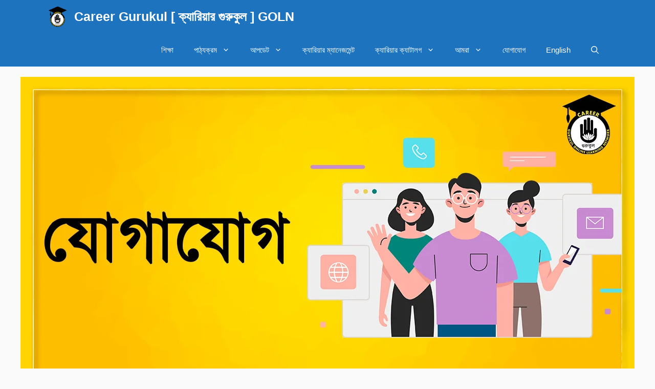

--- FILE ---
content_type: text/html; charset=UTF-8
request_url: https://careergoln.com/%E0%A6%AF%E0%A7%8B%E0%A6%97%E0%A6%BE%E0%A6%AF%E0%A7%8B%E0%A6%97-2/
body_size: 21202
content:
<!DOCTYPE html><html lang="en-US" prefix="og: https://ogp.me/ns#"><head><script data-no-optimize="1">var litespeed_docref=sessionStorage.getItem("litespeed_docref");litespeed_docref&&(Object.defineProperty(document,"referrer",{get:function(){return litespeed_docref}}),sessionStorage.removeItem("litespeed_docref"));</script> <meta charset="UTF-8"><meta name="viewport" content="width=device-width, initial-scale=1"><title>যোগাযোগ - Career Gurukul [ ক্যারিয়ার গুরুকুল ] GOLN</title><meta name="description" content="নিজে উল্লেখিত যেকোন মাধ্যমে আমাদের সাথে যোগাযোগ করতে পারেন। আমরা যারা গুরুকুলের এই মিশনে কাজ করি, তারা সবাই রক্ত মাংসের জীবন্ত মানুষ। তাই আমাদের ভুল ভ্রান্তি"/><meta name="robots" content="follow, index, max-snippet:-1, max-video-preview:-1, max-image-preview:large"/><link rel="canonical" href="https://careergoln.com/%e0%a6%af%e0%a7%8b%e0%a6%97%e0%a6%be%e0%a6%af%e0%a7%8b%e0%a6%97-2/" /><meta property="og:locale" content="en_US" /><meta property="og:type" content="article" /><meta property="og:title" content="যোগাযোগ - Career Gurukul [ ক্যারিয়ার গুরুকুল ] GOLN" /><meta property="og:description" content="নিজে উল্লেখিত যেকোন মাধ্যমে আমাদের সাথে যোগাযোগ করতে পারেন। আমরা যারা গুরুকুলের এই মিশনে কাজ করি, তারা সবাই রক্ত মাংসের জীবন্ত মানুষ। তাই আমাদের ভুল ভ্রান্তি" /><meta property="og:url" content="https://careergoln.com/%e0%a6%af%e0%a7%8b%e0%a6%97%e0%a6%be%e0%a6%af%e0%a7%8b%e0%a6%97-2/" /><meta property="og:site_name" content="ক্যারিয়ার গুরুকুল । Career Gurukul, GOLN" /><meta property="article:publisher" content="https://www.facebook.com/GOLNCareer/" /><meta property="og:updated_time" content="2023-09-27T21:42:51+06:00" /><meta property="og:image" content="https://careergoln.com/wp-content/uploads/2022/07/যোগাযোগ.png" /><meta property="og:image:secure_url" content="https://careergoln.com/wp-content/uploads/2022/07/যোগাযোগ.png" /><meta property="og:image:width" content="1200" /><meta property="og:image:height" content="628" /><meta property="og:image:alt" content="যোগাযোগ" /><meta property="og:image:type" content="image/png" /><meta name="twitter:card" content="summary_large_image" /><meta name="twitter:title" content="যোগাযোগ - Career Gurukul [ ক্যারিয়ার গুরুকুল ] GOLN" /><meta name="twitter:description" content="নিজে উল্লেখিত যেকোন মাধ্যমে আমাদের সাথে যোগাযোগ করতে পারেন। আমরা যারা গুরুকুলের এই মিশনে কাজ করি, তারা সবাই রক্ত মাংসের জীবন্ত মানুষ। তাই আমাদের ভুল ভ্রান্তি" /><meta name="twitter:image" content="https://careergoln.com/wp-content/uploads/2022/07/যোগাযোগ.png" /><meta name="twitter:label1" content="Time to read" /><meta name="twitter:data1" content="1 minute" /> <script type="application/ld+json" class="rank-math-schema">{"@context":"https://schema.org","@graph":[{"@type":"Place","@id":"https://careergoln.com/#place","address":{"@type":"PostalAddress","streetAddress":"A3, Navana Sattar Garden, 86/1 New Eskaton Road","addressLocality":"Bangla Motor","addressRegion":"Dhaka","postalCode":"1000","addressCountry":"Bangladesh"}},{"@type":"Organization","@id":"https://careergoln.com/#organization","name":"\u0995\u09cd\u09af\u09be\u09b0\u09bf\u09df\u09be\u09b0 \u0997\u09c1\u09b0\u09c1\u0995\u09c1\u09b2 \u0964 Career Gurukul, GOLN","url":"https://careergoln.com","sameAs":["https://www.facebook.com/GOLNCareer/"],"email":"admin@careergoln.com","address":{"@type":"PostalAddress","streetAddress":"A3, Navana Sattar Garden, 86/1 New Eskaton Road","addressLocality":"Bangla Motor","addressRegion":"Dhaka","postalCode":"1000","addressCountry":"Bangladesh"},"logo":{"@type":"ImageObject","@id":"https://careergoln.com/#logo","url":"http://careergoln.com/wp-content/uploads/2022/04/512x512.png","contentUrl":"http://careergoln.com/wp-content/uploads/2022/04/512x512.png","caption":"\u0995\u09cd\u09af\u09be\u09b0\u09bf\u09df\u09be\u09b0 \u0997\u09c1\u09b0\u09c1\u0995\u09c1\u09b2 \u0964 Career Gurukul, GOLN","inLanguage":"en-US","width":"512","height":"512"},"location":{"@id":"https://careergoln.com/#place"}},{"@type":"WebSite","@id":"https://careergoln.com/#website","url":"https://careergoln.com","name":"\u0995\u09cd\u09af\u09be\u09b0\u09bf\u09df\u09be\u09b0 \u0997\u09c1\u09b0\u09c1\u0995\u09c1\u09b2 \u0964 Career Gurukul, GOLN","alternateName":"Career Gurukul, GOLN","publisher":{"@id":"https://careergoln.com/#organization"},"inLanguage":"en-US"},{"@type":"ImageObject","@id":"https://careergoln.com/wp-content/uploads/2022/07/\u09af\u09cb\u0997\u09be\u09af\u09cb\u0997.png","url":"https://careergoln.com/wp-content/uploads/2022/07/\u09af\u09cb\u0997\u09be\u09af\u09cb\u0997.png","width":"1200","height":"628","inLanguage":"en-US"},{"@type":"BreadcrumbList","@id":"https://careergoln.com/%e0%a6%af%e0%a7%8b%e0%a6%97%e0%a6%be%e0%a6%af%e0%a7%8b%e0%a6%97-2/#breadcrumb","itemListElement":[{"@type":"ListItem","position":"1","item":{"@id":"https://careergoln.com","name":"Home"}},{"@type":"ListItem","position":"2","item":{"@id":"https://careergoln.com/%e0%a6%af%e0%a7%8b%e0%a6%97%e0%a6%be%e0%a6%af%e0%a7%8b%e0%a6%97-2/","name":"\u09af\u09cb\u0997\u09be\u09af\u09cb\u0997"}}]},{"@type":"ContactPage","@id":"https://careergoln.com/%e0%a6%af%e0%a7%8b%e0%a6%97%e0%a6%be%e0%a6%af%e0%a7%8b%e0%a6%97-2/#webpage","url":"https://careergoln.com/%e0%a6%af%e0%a7%8b%e0%a6%97%e0%a6%be%e0%a6%af%e0%a7%8b%e0%a6%97-2/","name":"\u09af\u09cb\u0997\u09be\u09af\u09cb\u0997 - Career Gurukul [ \u0995\u09cd\u09af\u09be\u09b0\u09bf\u09df\u09be\u09b0 \u0997\u09c1\u09b0\u09c1\u0995\u09c1\u09b2 ] GOLN","datePublished":"2023-05-17T20:53:28+06:00","dateModified":"2023-09-27T21:42:51+06:00","isPartOf":{"@id":"https://careergoln.com/#website"},"primaryImageOfPage":{"@id":"https://careergoln.com/wp-content/uploads/2022/07/\u09af\u09cb\u0997\u09be\u09af\u09cb\u0997.png"},"inLanguage":"en-US","breadcrumb":{"@id":"https://careergoln.com/%e0%a6%af%e0%a7%8b%e0%a6%97%e0%a6%be%e0%a6%af%e0%a7%8b%e0%a6%97-2/#breadcrumb"}}]}</script> <link rel='dns-prefetch' href='//static.addtoany.com' /><link rel='dns-prefetch' href='//www.googletagmanager.com' /><link href='https://fonts.gstatic.com' crossorigin rel='preconnect' /><link href='https://fonts.googleapis.com' crossorigin rel='preconnect' /><link rel="alternate" type="application/rss+xml" title="Career Gurukul [ ক্যারিয়ার গুরুকুল ] GOLN &raquo; Feed" href="https://careergoln.com/feed/" /><link rel="alternate" type="application/rss+xml" title="Career Gurukul [ ক্যারিয়ার গুরুকুল ] GOLN &raquo; Comments Feed" href="https://careergoln.com/comments/feed/" /><link rel="alternate" title="oEmbed (JSON)" type="application/json+oembed" href="https://careergoln.com/wp-json/oembed/1.0/embed?url=https%3A%2F%2Fcareergoln.com%2F%25e0%25a6%25af%25e0%25a7%258b%25e0%25a6%2597%25e0%25a6%25be%25e0%25a6%25af%25e0%25a7%258b%25e0%25a6%2597-2%2F" /><link rel="alternate" title="oEmbed (XML)" type="text/xml+oembed" href="https://careergoln.com/wp-json/oembed/1.0/embed?url=https%3A%2F%2Fcareergoln.com%2F%25e0%25a6%25af%25e0%25a7%258b%25e0%25a6%2597%25e0%25a6%25be%25e0%25a6%25af%25e0%25a7%258b%25e0%25a6%2597-2%2F&#038;format=xml" /><link data-optimized="2" rel="stylesheet" href="https://careergoln.com/wp-content/litespeed/css/f145c63360cea21864532a2f2c76536a.css?ver=147a9" /><link rel='preload' as='font'  id='wpzoom-social-icons-font-academicons-woff2-css' href='https://careergoln.com/wp-content/plugins/social-icons-widget-by-wpzoom/assets/font/academicons.woff2?v=1.9.2' type='font/woff2' crossorigin /><link rel='preload' as='font'  id='wpzoom-social-icons-font-fontawesome-3-woff2-css' href='https://careergoln.com/wp-content/plugins/social-icons-widget-by-wpzoom/assets/font/fontawesome-webfont.woff2?v=4.7.0' type='font/woff2' crossorigin /><link rel='preload' as='font'  id='wpzoom-social-icons-font-genericons-woff-css' href='https://careergoln.com/wp-content/plugins/social-icons-widget-by-wpzoom/assets/font/Genericons.woff' type='font/woff' crossorigin /><link rel='preload' as='font'  id='wpzoom-social-icons-font-socicon-woff2-css' href='https://careergoln.com/wp-content/plugins/social-icons-widget-by-wpzoom/assets/font/socicon.woff2?v=4.5.3' type='font/woff2' crossorigin /> <script type="litespeed/javascript" data-src="https://careergoln.com/wp-includes/js/jquery/jquery.min.js?ver=3.7.1" id="jquery-core-js"></script> 
 <script type="litespeed/javascript" data-src="https://www.googletagmanager.com/gtag/js?id=G-WK0R2GC5KP" id="google_gtagjs-js"></script> <script id="google_gtagjs-js-after" type="litespeed/javascript">window.dataLayer=window.dataLayer||[];function gtag(){dataLayer.push(arguments)}
gtag("set","linker",{"domains":["careergoln.com"]});gtag("js",new Date());gtag("set","developer_id.dZTNiMT",!0);gtag("config","G-WK0R2GC5KP");window._googlesitekit=window._googlesitekit||{};window._googlesitekit.throttledEvents=[];window._googlesitekit.gtagEvent=(name,data)=>{var key=JSON.stringify({name,data});if(!!window._googlesitekit.throttledEvents[key]){return}window._googlesitekit.throttledEvents[key]=!0;setTimeout(()=>{delete window._googlesitekit.throttledEvents[key]},5);gtag("event",name,{...data,event_source:"site-kit"})}</script> <link rel="https://api.w.org/" href="https://careergoln.com/wp-json/" /><link rel="alternate" title="JSON" type="application/json" href="https://careergoln.com/wp-json/wp/v2/pages/820" /><link rel="EditURI" type="application/rsd+xml" title="RSD" href="https://careergoln.com/xmlrpc.php?rsd" /><meta name="generator" content="WordPress 6.9" /><link rel='shortlink' href='https://careergoln.com/?p=820' /><meta name="generator" content="Site Kit by Google 1.168.0" /><script type="litespeed/javascript" data-src="https://pagead2.googlesyndication.com/pagead/js/adsbygoogle.js?client=ca-pub-8754236403048022"
     crossorigin="anonymous"></script> <link rel="icon" href="https://careergoln.com/wp-content/uploads/2022/04/cropped-252x68-px-White-32x32.png" sizes="32x32" /><link rel="icon" href="https://careergoln.com/wp-content/uploads/2022/04/cropped-252x68-px-White-192x192.png" sizes="192x192" /><link rel="apple-touch-icon" href="https://careergoln.com/wp-content/uploads/2022/04/cropped-252x68-px-White-180x180.png" /><meta name="msapplication-TileImage" content="https://careergoln.com/wp-content/uploads/2022/04/cropped-252x68-px-White-270x270.png" /></head><body class="wp-singular page-template-default page page-id-820 wp-custom-logo wp-embed-responsive wp-theme-generatepress post-image-aligned-center sticky-menu-no-transition sticky-enabled both-sticky-menu right-sidebar nav-below-header separate-containers nav-search-enabled header-aligned-left dropdown-hover featured-image-active" itemtype="https://schema.org/WebPage" itemscope> <script type="litespeed/javascript" data-src="https://pagead2.googlesyndication.com/pagead/js/adsbygoogle.js?client=ca-pub-8754236403048022"
     crossorigin="anonymous"></script> <a class="screen-reader-text skip-link" href="#content" title="Skip to content">Skip to content</a><nav class="auto-hide-sticky has-branding main-navigation nav-align-right has-menu-bar-items sub-menu-right" id="site-navigation" aria-label="Primary"  itemtype="https://schema.org/SiteNavigationElement" itemscope><div class="inside-navigation grid-container"><div class="navigation-branding"><div class="site-logo">
<a href="https://careergoln.com/" title="Career Gurukul [ ক্যারিয়ার গুরুকুল ] GOLN" rel="home">
<img data-lazyloaded="1" src="[data-uri]" class="header-image is-logo-image" alt="Career Gurukul [ ক্যারিয়ার গুরুকুল ] GOLN" data-src="https://careergoln.com/wp-content/uploads/2022/04/512x512.png" title="Career Gurukul [ ক্যারিয়ার গুরুকুল ] GOLN" data-srcset="https://careergoln.com/wp-content/uploads/2022/04/512x512.png 1x, http://careergoln.com/wp-content/uploads/2022/04/512x512.png 2x" width="512" height="512" />
</a></div><p class="main-title" itemprop="headline">
<a href="https://careergoln.com/" rel="home">
Career Gurukul [ ক্যারিয়ার গুরুকুল ] GOLN
</a></p></div><form method="get" class="search-form navigation-search" action="https://careergoln.com/">
<input type="search" class="search-field" value="" name="s" title="Search" /></form>				<button class="menu-toggle" aria-controls="primary-menu" aria-expanded="false">
<span class="gp-icon icon-menu-bars"><svg viewBox="0 0 512 512" aria-hidden="true" xmlns="http://www.w3.org/2000/svg" width="1em" height="1em"><path d="M0 96c0-13.255 10.745-24 24-24h464c13.255 0 24 10.745 24 24s-10.745 24-24 24H24c-13.255 0-24-10.745-24-24zm0 160c0-13.255 10.745-24 24-24h464c13.255 0 24 10.745 24 24s-10.745 24-24 24H24c-13.255 0-24-10.745-24-24zm0 160c0-13.255 10.745-24 24-24h464c13.255 0 24 10.745 24 24s-10.745 24-24 24H24c-13.255 0-24-10.745-24-24z" /></svg><svg viewBox="0 0 512 512" aria-hidden="true" xmlns="http://www.w3.org/2000/svg" width="1em" height="1em"><path d="M71.029 71.029c9.373-9.372 24.569-9.372 33.942 0L256 222.059l151.029-151.03c9.373-9.372 24.569-9.372 33.942 0 9.372 9.373 9.372 24.569 0 33.942L289.941 256l151.03 151.029c9.372 9.373 9.372 24.569 0 33.942-9.373 9.372-24.569 9.372-33.942 0L256 289.941l-151.029 151.03c-9.373 9.372-24.569 9.372-33.942 0-9.372-9.373-9.372-24.569 0-33.942L222.059 256 71.029 104.971c-9.372-9.373-9.372-24.569 0-33.942z" /></svg></span><span class="mobile-menu">Menu</span>				</button><div id="primary-menu" class="main-nav"><ul id="menu-primary-marketer" class=" menu sf-menu"><li id="menu-item-182" class="menu-item menu-item-type-taxonomy menu-item-object-category menu-item-182"><a href="https://careergoln.com/category/%e0%a6%b6%e0%a6%bf%e0%a6%95%e0%a7%8d%e0%a6%b7%e0%a6%be/">শিক্ষা</a></li><li id="menu-item-1492" class="menu-item menu-item-type-taxonomy menu-item-object-category menu-item-has-children menu-item-1492"><a href="https://careergoln.com/category/%e0%a6%aa%e0%a6%be%e0%a6%a0%e0%a7%8d%e0%a6%af%e0%a6%95%e0%a7%8d%e0%a6%b0%e0%a6%ae/">পাঠ্যক্রম<span role="presentation" class="dropdown-menu-toggle"><span class="gp-icon icon-arrow"><svg viewBox="0 0 330 512" aria-hidden="true" xmlns="http://www.w3.org/2000/svg" width="1em" height="1em"><path d="M305.913 197.085c0 2.266-1.133 4.815-2.833 6.514L171.087 335.593c-1.7 1.7-4.249 2.832-6.515 2.832s-4.815-1.133-6.515-2.832L26.064 203.599c-1.7-1.7-2.832-4.248-2.832-6.514s1.132-4.816 2.832-6.515l14.162-14.163c1.7-1.699 3.966-2.832 6.515-2.832 2.266 0 4.815 1.133 6.515 2.832l111.316 111.317 111.316-111.317c1.7-1.699 4.249-2.832 6.515-2.832s4.815 1.133 6.515 2.832l14.162 14.163c1.7 1.7 2.833 4.249 2.833 6.515z" /></svg></span></span></a><ul class="sub-menu"><li id="menu-item-1500" class="menu-item menu-item-type-taxonomy menu-item-object-category menu-item-1500"><a href="https://careergoln.com/category/%e0%a6%aa%e0%a6%be%e0%a6%a0%e0%a7%8d%e0%a6%af%e0%a6%95%e0%a7%8d%e0%a6%b0%e0%a6%ae/%e0%a6%9c%e0%a6%be%e0%a6%a4%e0%a6%bf%e0%a6%af%e0%a6%bc-%e0%a6%ac%e0%a6%bf%e0%a6%b6%e0%a7%8d%e0%a6%ac%e0%a6%ac%e0%a6%bf%e0%a6%a6%e0%a7%8d%e0%a6%af%e0%a6%be%e0%a6%b2%e0%a6%af%e0%a6%bc/">জাতিয় বিশ্ববিদ্যালয়</a></li><li id="menu-item-1501" class="menu-item menu-item-type-taxonomy menu-item-object-category menu-item-1501"><a href="https://careergoln.com/category/%e0%a6%aa%e0%a6%be%e0%a6%a0%e0%a7%8d%e0%a6%af%e0%a6%95%e0%a7%8d%e0%a6%b0%e0%a6%ae/%e0%a6%9c%e0%a6%be%e0%a6%a4%e0%a7%80%e0%a6%af%e0%a6%bc-%e0%a6%b6%e0%a6%bf%e0%a6%95%e0%a7%8d%e0%a6%b7%e0%a6%be%e0%a6%95%e0%a7%8d%e0%a6%b0%e0%a6%ae-%e0%a6%93-%e0%a6%aa%e0%a6%be%e0%a6%a0%e0%a7%8d/">জাতীয় শিক্ষাক্রম ও পাঠ্যপুস্তক বোর্ড (এনসিটিবি)</a></li><li id="menu-item-1502" class="menu-item menu-item-type-taxonomy menu-item-object-category menu-item-1502"><a href="https://careergoln.com/category/%e0%a6%aa%e0%a6%be%e0%a6%a0%e0%a7%8d%e0%a6%af%e0%a6%95%e0%a7%8d%e0%a6%b0%e0%a6%ae/%e0%a6%ac%e0%a6%be%e0%a6%82%e0%a6%b2%e0%a6%be%e0%a6%a6%e0%a7%87%e0%a6%b6-%e0%a6%95%e0%a6%be%e0%a6%b0%e0%a6%bf%e0%a6%97%e0%a6%b0%e0%a6%bf-%e0%a6%b6%e0%a6%bf%e0%a6%95%e0%a7%8d%e0%a6%b7%e0%a6%be/">বাংলাদেশ কারিগরি শিক্ষা বোর্ড</a></li><li id="menu-item-1493" class="menu-item menu-item-type-taxonomy menu-item-object-category menu-item-has-children menu-item-1493"><a href="https://careergoln.com/category/%e0%a6%aa%e0%a6%be%e0%a6%a0%e0%a7%8d%e0%a6%af%e0%a6%95%e0%a7%8d%e0%a6%b0%e0%a6%ae/%e0%a6%89%e0%a6%a8%e0%a7%8d%e0%a6%ae%e0%a7%81%e0%a6%95%e0%a7%8d%e0%a6%a4-%e0%a6%ac%e0%a6%bf%e0%a6%b6%e0%a7%8d%e0%a6%ac%e0%a6%ac%e0%a6%bf%e0%a6%a6%e0%a7%8d%e0%a6%af%e0%a6%be%e0%a6%b2%e0%a6%af%e0%a6%bc/">উন্মুক্ত বিশ্ববিদ্যালয়<span role="presentation" class="dropdown-menu-toggle"><span class="gp-icon icon-arrow-right"><svg viewBox="0 0 192 512" aria-hidden="true" xmlns="http://www.w3.org/2000/svg" width="1em" height="1em" fill-rule="evenodd" clip-rule="evenodd" stroke-linejoin="round" stroke-miterlimit="1.414"><path d="M178.425 256.001c0 2.266-1.133 4.815-2.832 6.515L43.599 394.509c-1.7 1.7-4.248 2.833-6.514 2.833s-4.816-1.133-6.515-2.833l-14.163-14.162c-1.699-1.7-2.832-3.966-2.832-6.515 0-2.266 1.133-4.815 2.832-6.515l111.317-111.316L16.407 144.685c-1.699-1.7-2.832-4.249-2.832-6.515s1.133-4.815 2.832-6.515l14.163-14.162c1.7-1.7 4.249-2.833 6.515-2.833s4.815 1.133 6.514 2.833l131.994 131.993c1.7 1.7 2.832 4.249 2.832 6.515z" fill-rule="nonzero" /></svg></span></span></a><ul class="sub-menu"><li id="menu-item-1494" class="menu-item menu-item-type-taxonomy menu-item-object-category menu-item-has-children menu-item-1494"><a href="https://careergoln.com/category/%e0%a6%aa%e0%a6%be%e0%a6%a0%e0%a7%8d%e0%a6%af%e0%a6%95%e0%a7%8d%e0%a6%b0%e0%a6%ae/%e0%a6%89%e0%a6%a8%e0%a7%8d%e0%a6%ae%e0%a7%81%e0%a6%95%e0%a7%8d%e0%a6%a4-%e0%a6%ac%e0%a6%bf%e0%a6%b6%e0%a7%8d%e0%a6%ac%e0%a6%ac%e0%a6%bf%e0%a6%a6%e0%a7%8d%e0%a6%af%e0%a6%be%e0%a6%b2%e0%a6%af%e0%a6%bc/%e0%a6%ac%e0%a6%be%e0%a6%89%e0%a6%ac%e0%a6%bf-%e0%a6%8f%e0%a6%b8%e0%a6%8f%e0%a6%b8%e0%a6%b8%e0%a6%bf/">বাউবি এসএসসি<span role="presentation" class="dropdown-menu-toggle"><span class="gp-icon icon-arrow-right"><svg viewBox="0 0 192 512" aria-hidden="true" xmlns="http://www.w3.org/2000/svg" width="1em" height="1em" fill-rule="evenodd" clip-rule="evenodd" stroke-linejoin="round" stroke-miterlimit="1.414"><path d="M178.425 256.001c0 2.266-1.133 4.815-2.832 6.515L43.599 394.509c-1.7 1.7-4.248 2.833-6.514 2.833s-4.816-1.133-6.515-2.833l-14.163-14.162c-1.699-1.7-2.832-3.966-2.832-6.515 0-2.266 1.133-4.815 2.832-6.515l111.317-111.316L16.407 144.685c-1.699-1.7-2.832-4.249-2.832-6.515s1.133-4.815 2.832-6.515l14.163-14.162c1.7-1.7 4.249-2.833 6.515-2.833s4.815 1.133 6.514 2.833l131.994 131.993c1.7 1.7 2.832 4.249 2.832 6.515z" fill-rule="nonzero" /></svg></span></span></a><ul class="sub-menu"><li id="menu-item-1495" class="menu-item menu-item-type-taxonomy menu-item-object-category menu-item-has-children menu-item-1495"><a href="https://careergoln.com/category/%e0%a6%aa%e0%a6%be%e0%a6%a0%e0%a7%8d%e0%a6%af%e0%a6%95%e0%a7%8d%e0%a6%b0%e0%a6%ae/%e0%a6%89%e0%a6%a8%e0%a7%8d%e0%a6%ae%e0%a7%81%e0%a6%95%e0%a7%8d%e0%a6%a4-%e0%a6%ac%e0%a6%bf%e0%a6%b6%e0%a7%8d%e0%a6%ac%e0%a6%ac%e0%a6%bf%e0%a6%a6%e0%a7%8d%e0%a6%af%e0%a6%be%e0%a6%b2%e0%a6%af%e0%a6%bc/%e0%a6%ac%e0%a6%be%e0%a6%89%e0%a6%ac%e0%a6%bf-%e0%a6%8f%e0%a6%b8%e0%a6%8f%e0%a6%b8%e0%a6%b8%e0%a6%bf/%e0%a6%ac%e0%a6%be%e0%a6%89%e0%a6%ac%e0%a6%bf-%e0%a6%8f%e0%a6%b8%e0%a6%8f%e0%a6%b8%e0%a6%b8%e0%a6%bf-%e0%a7%a8%e0%a7%a9%e0%a7%ab%e0%a7%ae-%e0%a6%95%e0%a7%8d%e0%a6%af%e0%a6%be%e0%a6%b0%e0%a6%bf/">বাউবি এসএসসি ২৩৫৮ ক্যারিয়ার শিক্ষা (সৃজনশীল )<span role="presentation" class="dropdown-menu-toggle"><span class="gp-icon icon-arrow-right"><svg viewBox="0 0 192 512" aria-hidden="true" xmlns="http://www.w3.org/2000/svg" width="1em" height="1em" fill-rule="evenodd" clip-rule="evenodd" stroke-linejoin="round" stroke-miterlimit="1.414"><path d="M178.425 256.001c0 2.266-1.133 4.815-2.832 6.515L43.599 394.509c-1.7 1.7-4.248 2.833-6.514 2.833s-4.816-1.133-6.515-2.833l-14.163-14.162c-1.699-1.7-2.832-3.966-2.832-6.515 0-2.266 1.133-4.815 2.832-6.515l111.317-111.316L16.407 144.685c-1.699-1.7-2.832-4.249-2.832-6.515s1.133-4.815 2.832-6.515l14.163-14.162c1.7-1.7 4.249-2.833 6.515-2.833s4.815 1.133 6.514 2.833l131.994 131.993c1.7 1.7 2.832 4.249 2.832 6.515z" fill-rule="nonzero" /></svg></span></span></a><ul class="sub-menu"><li id="menu-item-1496" class="menu-item menu-item-type-taxonomy menu-item-object-category menu-item-1496"><a href="https://careergoln.com/category/%e0%a6%aa%e0%a6%be%e0%a6%a0%e0%a7%8d%e0%a6%af%e0%a6%95%e0%a7%8d%e0%a6%b0%e0%a6%ae/%e0%a6%89%e0%a6%a8%e0%a7%8d%e0%a6%ae%e0%a7%81%e0%a6%95%e0%a7%8d%e0%a6%a4-%e0%a6%ac%e0%a6%bf%e0%a6%b6%e0%a7%8d%e0%a6%ac%e0%a6%ac%e0%a6%bf%e0%a6%a6%e0%a7%8d%e0%a6%af%e0%a6%be%e0%a6%b2%e0%a6%af%e0%a6%bc/%e0%a6%ac%e0%a6%be%e0%a6%89%e0%a6%ac%e0%a6%bf-%e0%a6%8f%e0%a6%b8%e0%a6%8f%e0%a6%b8%e0%a6%b8%e0%a6%bf/%e0%a6%ac%e0%a6%be%e0%a6%89%e0%a6%ac%e0%a6%bf-%e0%a6%8f%e0%a6%b8%e0%a6%8f%e0%a6%b8%e0%a6%b8%e0%a6%bf-%e0%a7%a8%e0%a7%a9%e0%a7%ab%e0%a7%ae-%e0%a6%95%e0%a7%8d%e0%a6%af%e0%a6%be%e0%a6%b0%e0%a6%bf/%e0%a6%95%e0%a6%b0%e0%a7%8d%e0%a6%ae%e0%a6%95%e0%a7%8d%e0%a6%b7%e0%a7%87%e0%a6%a4%e0%a7%8d%e0%a6%b0-%e0%a6%a8%e0%a6%bf%e0%a6%b0%e0%a7%8d%e0%a6%ac%e0%a6%be%e0%a6%9a%e0%a6%a8-%e0%a6%8f%e0%a6%ac%e0%a6%82/">কর্মক্ষেত্র নির্বাচন এবং ক্যারিয়ার উন্নয়ন</a></li><li id="menu-item-1497" class="menu-item menu-item-type-taxonomy menu-item-object-category menu-item-1497"><a href="https://careergoln.com/category/%e0%a6%aa%e0%a6%be%e0%a6%a0%e0%a7%8d%e0%a6%af%e0%a6%95%e0%a7%8d%e0%a6%b0%e0%a6%ae/%e0%a6%89%e0%a6%a8%e0%a7%8d%e0%a6%ae%e0%a7%81%e0%a6%95%e0%a7%8d%e0%a6%a4-%e0%a6%ac%e0%a6%bf%e0%a6%b6%e0%a7%8d%e0%a6%ac%e0%a6%ac%e0%a6%bf%e0%a6%a6%e0%a7%8d%e0%a6%af%e0%a6%be%e0%a6%b2%e0%a6%af%e0%a6%bc/%e0%a6%ac%e0%a6%be%e0%a6%89%e0%a6%ac%e0%a6%bf-%e0%a6%8f%e0%a6%b8%e0%a6%8f%e0%a6%b8%e0%a6%b8%e0%a6%bf/%e0%a6%ac%e0%a6%be%e0%a6%89%e0%a6%ac%e0%a6%bf-%e0%a6%8f%e0%a6%b8%e0%a6%8f%e0%a6%b8%e0%a6%b8%e0%a6%bf-%e0%a7%a8%e0%a7%a9%e0%a7%ab%e0%a7%ae-%e0%a6%95%e0%a7%8d%e0%a6%af%e0%a6%be%e0%a6%b0%e0%a6%bf/%e0%a6%95%e0%a7%8d%e0%a6%af%e0%a6%be%e0%a6%b0%e0%a6%bf%e0%a6%af%e0%a6%bc%e0%a6%be%e0%a6%b0-%e0%a6%97%e0%a6%a0%e0%a6%a8%e0%a7%87-%e0%a6%b8%e0%a6%82%e0%a6%af%e0%a7%8b%e0%a6%97-%e0%a6%b8%e0%a7%8d/">ক্যারিয়ার গঠনে সংযোগ স্থাপন ও আচরণ</a></li><li id="menu-item-1498" class="menu-item menu-item-type-taxonomy menu-item-object-category menu-item-1498"><a href="https://careergoln.com/category/%e0%a6%aa%e0%a6%be%e0%a6%a0%e0%a7%8d%e0%a6%af%e0%a6%95%e0%a7%8d%e0%a6%b0%e0%a6%ae/%e0%a6%89%e0%a6%a8%e0%a7%8d%e0%a6%ae%e0%a7%81%e0%a6%95%e0%a7%8d%e0%a6%a4-%e0%a6%ac%e0%a6%bf%e0%a6%b6%e0%a7%8d%e0%a6%ac%e0%a6%ac%e0%a6%bf%e0%a6%a6%e0%a7%8d%e0%a6%af%e0%a6%be%e0%a6%b2%e0%a6%af%e0%a6%bc/%e0%a6%ac%e0%a6%be%e0%a6%89%e0%a6%ac%e0%a6%bf-%e0%a6%8f%e0%a6%b8%e0%a6%8f%e0%a6%b8%e0%a6%b8%e0%a6%bf/%e0%a6%ac%e0%a6%be%e0%a6%89%e0%a6%ac%e0%a6%bf-%e0%a6%8f%e0%a6%b8%e0%a6%8f%e0%a6%b8%e0%a6%b8%e0%a6%bf-%e0%a7%a8%e0%a7%a9%e0%a7%ab%e0%a7%ae-%e0%a6%95%e0%a7%8d%e0%a6%af%e0%a6%be%e0%a6%b0%e0%a6%bf/%e0%a6%95%e0%a7%8d%e0%a6%af%e0%a6%be%e0%a6%b0%e0%a6%bf%e0%a6%af%e0%a6%bc%e0%a6%be%e0%a6%b0-%e0%a6%97%e0%a6%a0%e0%a6%a8%e0%a7%87%e0%a6%b0-%e0%a6%89%e0%a6%aa%e0%a6%be%e0%a6%a6%e0%a6%be%e0%a6%a8/">ক্যারিয়ার গঠনের উপাদান ও কৌশল</a></li><li id="menu-item-1499" class="menu-item menu-item-type-taxonomy menu-item-object-category menu-item-1499"><a href="https://careergoln.com/category/%e0%a6%aa%e0%a6%be%e0%a6%a0%e0%a7%8d%e0%a6%af%e0%a6%95%e0%a7%8d%e0%a6%b0%e0%a6%ae/%e0%a6%89%e0%a6%a8%e0%a7%8d%e0%a6%ae%e0%a7%81%e0%a6%95%e0%a7%8d%e0%a6%a4-%e0%a6%ac%e0%a6%bf%e0%a6%b6%e0%a7%8d%e0%a6%ac%e0%a6%ac%e0%a6%bf%e0%a6%a6%e0%a7%8d%e0%a6%af%e0%a6%be%e0%a6%b2%e0%a6%af%e0%a6%bc/%e0%a6%ac%e0%a6%be%e0%a6%89%e0%a6%ac%e0%a6%bf-%e0%a6%8f%e0%a6%b8%e0%a6%8f%e0%a6%b8%e0%a6%b8%e0%a6%bf/%e0%a6%ac%e0%a6%be%e0%a6%89%e0%a6%ac%e0%a6%bf-%e0%a6%8f%e0%a6%b8%e0%a6%8f%e0%a6%b8%e0%a6%b8%e0%a6%bf-%e0%a7%a8%e0%a7%a9%e0%a7%ab%e0%a7%ae-%e0%a6%95%e0%a7%8d%e0%a6%af%e0%a6%be%e0%a6%b0%e0%a6%bf/%e0%a6%95%e0%a7%8d%e0%a6%af%e0%a6%be%e0%a6%b0%e0%a6%bf%e0%a6%af%e0%a6%bc%e0%a6%be%e0%a6%b0%e0%a7%87%e0%a6%b0-%e0%a6%a7%e0%a6%be%e0%a6%b0%e0%a6%a3%e0%a6%be/">ক্যারিয়ারের ধারণা</a></li></ul></li></ul></li></ul></li></ul></li><li id="menu-item-181" class="menu-item menu-item-type-taxonomy menu-item-object-category menu-item-has-children menu-item-181"><a href="https://careergoln.com/category/%e0%a6%86%e0%a6%aa%e0%a6%a1%e0%a7%87%e0%a6%9f/">আপডেট<span role="presentation" class="dropdown-menu-toggle"><span class="gp-icon icon-arrow"><svg viewBox="0 0 330 512" aria-hidden="true" xmlns="http://www.w3.org/2000/svg" width="1em" height="1em"><path d="M305.913 197.085c0 2.266-1.133 4.815-2.833 6.514L171.087 335.593c-1.7 1.7-4.249 2.832-6.515 2.832s-4.815-1.133-6.515-2.832L26.064 203.599c-1.7-1.7-2.832-4.248-2.832-6.514s1.132-4.816 2.832-6.515l14.162-14.163c1.7-1.699 3.966-2.832 6.515-2.832 2.266 0 4.815 1.133 6.515 2.832l111.316 111.317 111.316-111.317c1.7-1.699 4.249-2.832 6.515-2.832s4.815 1.133 6.515 2.832l14.162 14.163c1.7 1.7 2.833 4.249 2.833 6.515z" /></svg></span></span></a><ul class="sub-menu"><li id="menu-item-692" class="menu-item menu-item-type-taxonomy menu-item-object-category menu-item-692"><a href="https://careergoln.com/category/%e0%a6%86%e0%a6%aa%e0%a6%a1%e0%a7%87%e0%a6%9f/%e0%a6%a8%e0%a6%bf%e0%a6%89%e0%a6%9c-%e0%a6%ac%e0%a7%81%e0%a6%b2%e0%a7%87%e0%a6%9f%e0%a6%bf%e0%a6%a8/">নিউজ বুলেটিন</a></li><li id="menu-item-691" class="menu-item menu-item-type-taxonomy menu-item-object-category menu-item-691"><a href="https://careergoln.com/category/%e0%a6%a8%e0%a6%bf%e0%a6%af%e0%a6%bc%e0%a7%8b%e0%a6%97-%e0%a6%ac%e0%a6%bf%e0%a6%9c%e0%a7%8d%e0%a6%9e%e0%a6%aa%e0%a7%8d%e0%a6%a4%e0%a6%bf/">নিয়োগ বিজ্ঞপ্তি</a></li></ul></li><li id="menu-item-689" class="menu-item menu-item-type-taxonomy menu-item-object-category menu-item-689"><a href="https://careergoln.com/category/%e0%a6%b6%e0%a6%bf%e0%a6%95%e0%a7%8d%e0%a6%b7%e0%a6%be/%e0%a6%95%e0%a7%8d%e0%a6%af%e0%a6%be%e0%a6%b0%e0%a6%bf%e0%a6%af%e0%a6%bc%e0%a6%be%e0%a6%b0-%e0%a6%ae%e0%a7%8d%e0%a6%af%e0%a6%be%e0%a6%a8%e0%a7%87%e0%a6%9c%e0%a6%ae%e0%a7%87%e0%a6%a8%e0%a7%8d%e0%a6%9f/">ক্যারিয়ার ম্যানেজমেন্ট</a></li><li id="menu-item-690" class="menu-item menu-item-type-taxonomy menu-item-object-category menu-item-has-children menu-item-690"><a href="https://careergoln.com/category/%e0%a6%b6%e0%a6%bf%e0%a6%95%e0%a7%8d%e0%a6%b7%e0%a6%be/%e0%a6%95%e0%a7%8d%e0%a6%af%e0%a6%be%e0%a6%b0%e0%a6%bf%e0%a6%af%e0%a6%bc%e0%a6%be%e0%a6%b0-%e0%a6%95%e0%a7%8d%e0%a6%af%e0%a6%be%e0%a6%9f%e0%a6%be%e0%a6%b2%e0%a6%97/">ক্যারিয়ার ক্যাটালগ<span role="presentation" class="dropdown-menu-toggle"><span class="gp-icon icon-arrow"><svg viewBox="0 0 330 512" aria-hidden="true" xmlns="http://www.w3.org/2000/svg" width="1em" height="1em"><path d="M305.913 197.085c0 2.266-1.133 4.815-2.833 6.514L171.087 335.593c-1.7 1.7-4.249 2.832-6.515 2.832s-4.815-1.133-6.515-2.832L26.064 203.599c-1.7-1.7-2.832-4.248-2.832-6.514s1.132-4.816 2.832-6.515l14.162-14.163c1.7-1.699 3.966-2.832 6.515-2.832 2.266 0 4.815 1.133 6.515 2.832l111.316 111.317 111.316-111.317c1.7-1.699 4.249-2.832 6.515-2.832s4.815 1.133 6.515 2.832l14.162 14.163c1.7 1.7 2.833 4.249 2.833 6.515z" /></svg></span></span></a><ul class="sub-menu"><li id="menu-item-1489" class="menu-item menu-item-type-taxonomy menu-item-object-category menu-item-1489"><a href="https://careergoln.com/category/%e0%a6%b6%e0%a6%bf%e0%a6%95%e0%a7%8d%e0%a6%b7%e0%a6%be/%e0%a6%ac%e0%a6%be%e0%a6%82%e0%a6%b2%e0%a6%be%e0%a6%a6%e0%a7%87%e0%a6%b6%e0%a7%87%e0%a6%b0-%e0%a6%aa%e0%a7%87%e0%a6%b6%e0%a6%be%e0%a6%9c%e0%a7%80%e0%a6%ac%e0%a7%80/">বাংলাদেশের পেশাজীবী</a></li></ul></li><li id="menu-item-832" class="menu-item menu-item-type-post_type menu-item-object-page menu-item-has-children menu-item-832"><a href="https://careergoln.com/%e0%a6%86%e0%a6%ae%e0%a6%b0%e0%a6%be-2/">আমরা<span role="presentation" class="dropdown-menu-toggle"><span class="gp-icon icon-arrow"><svg viewBox="0 0 330 512" aria-hidden="true" xmlns="http://www.w3.org/2000/svg" width="1em" height="1em"><path d="M305.913 197.085c0 2.266-1.133 4.815-2.833 6.514L171.087 335.593c-1.7 1.7-4.249 2.832-6.515 2.832s-4.815-1.133-6.515-2.832L26.064 203.599c-1.7-1.7-2.832-4.248-2.832-6.514s1.132-4.816 2.832-6.515l14.162-14.163c1.7-1.699 3.966-2.832 6.515-2.832 2.266 0 4.815 1.133 6.515 2.832l111.316 111.317 111.316-111.317c1.7-1.699 4.249-2.832 6.515-2.832s4.815 1.133 6.515 2.832l14.162 14.163c1.7 1.7 2.833 4.249 2.833 6.515z" /></svg></span></span></a><ul class="sub-menu"><li id="menu-item-833" class="menu-item menu-item-type-post_type menu-item-object-page menu-item-privacy-policy menu-item-833"><a rel="privacy-policy" href="https://careergoln.com/%e0%a6%97%e0%a7%8b%e0%a6%aa%e0%a6%a8%e0%a7%80%e0%a6%af%e0%a6%bc%e0%a6%a4%e0%a6%be-%e0%a6%a8%e0%a7%80%e0%a6%a4%e0%a6%bf-2/">গোপনীয়তা নীতি</a></li><li id="menu-item-836" class="menu-item menu-item-type-post_type menu-item-object-page menu-item-836"><a href="https://careergoln.com/%e0%a6%a6%e0%a6%be%e0%a6%ac%e0%a6%bf%e0%a6%a4%e0%a7%8d%e0%a6%af%e0%a6%be%e0%a6%97-2/">দাবিত্যাগ</a></li><li id="menu-item-835" class="menu-item menu-item-type-post_type menu-item-object-page menu-item-835"><a href="https://careergoln.com/%e0%a6%ac%e0%a7%8d%e0%a6%af%e0%a6%ac%e0%a6%b9%e0%a6%be%e0%a6%b0%e0%a7%87%e0%a6%b0-%e0%a6%b6%e0%a6%b0%e0%a7%8d%e0%a6%a4%e0%a6%be%e0%a6%ac%e0%a6%b2%e0%a7%80-2/">ব্যবহারের শর্তাবলী</a></li></ul></li><li id="menu-item-834" class="menu-item menu-item-type-post_type menu-item-object-page current-menu-item page_item page-item-820 current_page_item menu-item-834"><a href="https://careergoln.com/%e0%a6%af%e0%a7%8b%e0%a6%97%e0%a6%be%e0%a6%af%e0%a7%8b%e0%a6%97-2/" aria-current="page">যোগাযোগ</a></li><li id="menu-item-666" class="menu-item menu-item-type-custom menu-item-object-custom menu-item-666"><a href="https://en.careergoln.com">English</a></li></ul></div><div class="menu-bar-items"><span class="menu-bar-item search-item"><a aria-label="Open Search Bar" href="#"><span class="gp-icon icon-search"><svg viewBox="0 0 512 512" aria-hidden="true" xmlns="http://www.w3.org/2000/svg" width="1em" height="1em"><path fill-rule="evenodd" clip-rule="evenodd" d="M208 48c-88.366 0-160 71.634-160 160s71.634 160 160 160 160-71.634 160-160S296.366 48 208 48zM0 208C0 93.125 93.125 0 208 0s208 93.125 208 208c0 48.741-16.765 93.566-44.843 129.024l133.826 134.018c9.366 9.379 9.355 24.575-.025 33.941-9.379 9.366-24.575 9.355-33.941-.025L337.238 370.987C301.747 399.167 256.839 416 208 416 93.125 416 0 322.875 0 208z" /></svg><svg viewBox="0 0 512 512" aria-hidden="true" xmlns="http://www.w3.org/2000/svg" width="1em" height="1em"><path d="M71.029 71.029c9.373-9.372 24.569-9.372 33.942 0L256 222.059l151.029-151.03c9.373-9.372 24.569-9.372 33.942 0 9.372 9.373 9.372 24.569 0 33.942L289.941 256l151.03 151.029c9.372 9.373 9.372 24.569 0 33.942-9.373 9.372-24.569 9.372-33.942 0L256 289.941l-151.029 151.03c-9.373 9.372-24.569 9.372-33.942 0-9.372-9.373-9.372-24.569 0-33.942L222.059 256 71.029 104.971c-9.372-9.373-9.372-24.569 0-33.942z" /></svg></span></a></span></div></div></nav><div class="featured-image page-header-image  grid-container grid-parent">
<img data-lazyloaded="1" src="[data-uri]" width="1200" height="628" data-src="https://careergoln.com/wp-content/uploads/2022/07/যোগাযোগ.png" class="attachment-full size-full" alt="যোগাযোগ যোগাযোগ" itemprop="image" decoding="async" fetchpriority="high" data-srcset="https://careergoln.com/wp-content/uploads/2022/07/যোগাযোগ.png 1200w, https://careergoln.com/wp-content/uploads/2022/07/যোগাযোগ-300x157.png 300w, https://careergoln.com/wp-content/uploads/2022/07/যোগাযোগ-1024x536.png 1024w, https://careergoln.com/wp-content/uploads/2022/07/যোগাযোগ-768x402.png 768w" data-sizes="(max-width: 1200px) 100vw, 1200px" title="যোগাযোগ 1"></div><div class="site grid-container container hfeed" id="page"><div class="site-content" id="content"><div class="content-area" id="primary"><main class="site-main" id="main"><article id="post-820" class="post-820 page type-page status-publish has-post-thumbnail" itemtype="https://schema.org/CreativeWork" itemscope><div class="inside-article"><header class="entry-header"><h1 class="entry-title" itemprop="headline">যোগাযোগ</h1></header><div class="entry-content" itemprop="text">নিজে উল্লেখিত যেকোন মাধ্যমে আমাদের সাথে যোগাযোগ করতে পারেন। আমরা যারা গুরুকুলের এই মিশনে কাজ করি, তারা সবাই রক্ত মাংসের জীবন্ত মানুষ। তাই আমাদের ভুল ভ্রান্তি হয়। সেই ভুল ভ্রান্তি কোন দয়ালু ব্যক্তি দেখিয়ে দেয়া মাত্র, সংশোধন করে নেয়াতেই আমাদের আনন্দ। যিনি আমাদের গঠনমূলক সমালোচনা করেন, তাকে আমাদের সবচেয়ে শুভাকাঙ্ক্ষী মনে করি তাই আপনার যেকোনো মতামত, অভিযোগ কোন ধরণের দ্বিধা ছাড়া আমাদের জানাতে পারেন।&nbsp;<img data-lazyloaded="1" src="[data-uri]" decoding="async" class="aligncenter wp-image-96 size-medium" data-src="https://careergoln.com/wp-content/uploads/2022/04/GOLN-Career-Logo-256x300.png" alt="Contact" width="256" height="300" title="যোগাযোগ 2" data-srcset="https://careergoln.com/wp-content/uploads/2022/04/GOLN-Career-Logo-256x300.png 256w, https://careergoln.com/wp-content/uploads/2022/04/GOLN-Career-Logo-874x1024.png 874w, https://careergoln.com/wp-content/uploads/2022/04/GOLN-Career-Logo-768x900.png 768w, https://careergoln.com/wp-content/uploads/2022/04/GOLN-Career-Logo-1311x1536.png 1311w, https://careergoln.com/wp-content/uploads/2022/04/GOLN-Career-Logo-1747x2048.png 1747w" data-sizes="(max-width: 256px) 100vw, 256px" /><div id="ez-toc-container" class="ez-toc-v2_0_80 counter-hierarchy ez-toc-counter ez-toc-grey ez-toc-container-direction"><p class="ez-toc-title" style="cursor:inherit">Table of Contents</p>
<label for="ez-toc-cssicon-toggle-item-6971d73b492fb" class="ez-toc-cssicon-toggle-label"><span class=""><span class="eztoc-hide" style="display:none;">Toggle</span><span class="ez-toc-icon-toggle-span"><svg style="fill: #999;color:#999" xmlns="http://www.w3.org/2000/svg" class="list-377408" width="20px" height="20px" viewBox="0 0 24 24" fill="none"><path d="M6 6H4v2h2V6zm14 0H8v2h12V6zM4 11h2v2H4v-2zm16 0H8v2h12v-2zM4 16h2v2H4v-2zm16 0H8v2h12v-2z" fill="currentColor"></path></svg><svg style="fill: #999;color:#999" class="arrow-unsorted-368013" xmlns="http://www.w3.org/2000/svg" width="10px" height="10px" viewBox="0 0 24 24" version="1.2" baseProfile="tiny"><path d="M18.2 9.3l-6.2-6.3-6.2 6.3c-.2.2-.3.4-.3.7s.1.5.3.7c.2.2.4.3.7.3h11c.3 0 .5-.1.7-.3.2-.2.3-.5.3-.7s-.1-.5-.3-.7zM5.8 14.7l6.2 6.3 6.2-6.3c.2-.2.3-.5.3-.7s-.1-.5-.3-.7c-.2-.2-.4-.3-.7-.3h-11c-.3 0-.5.1-.7.3-.2.2-.3.5-.3.7s.1.5.3.7z"/></svg></span></span></label><input type="checkbox"  id="ez-toc-cssicon-toggle-item-6971d73b492fb"  aria-label="Toggle" /><nav><ul class='ez-toc-list ez-toc-list-level-1 ' ><li class='ez-toc-page-1 ez-toc-heading-level-3'><a class="ez-toc-link ez-toc-heading-1" href="#%E0%A6%95%E0%A7%8D%E0%A6%AF%E0%A6%BE%E0%A6%B0%E0%A6%BF%E0%A6%AF%E0%A6%BC%E0%A6%BE%E0%A6%B0_%E0%A6%97%E0%A7%81%E0%A6%B0%E0%A7%81%E0%A6%95%E0%A7%81%E0%A6%B2%E0%A7%87_%E0%A6%AF%E0%A7%8B%E0%A6%97%E0%A6%BE%E0%A6%AF%E0%A7%8B%E0%A6%97" >ক্যারিয়ার গুরুকুলে যোগাযোগ:</a><ul class='ez-toc-list-level-4' ><li class='ez-toc-heading-level-4'><a class="ez-toc-link ez-toc-heading-2" href="#%E0%A6%AA%E0%A7%8D%E0%A6%B0%E0%A6%95%E0%A6%BE%E0%A6%B6%E0%A6%95%E0%A7%87%E0%A6%B0_%E0%A6%85%E0%A6%AB%E0%A6%BF%E0%A6%B8_%E0%A6%A0%E0%A6%BF%E0%A6%95%E0%A6%BE%E0%A6%A8%E0%A6%BE" >প্রকাশকের অফিস ঠিকানা :</a></li></ul></li><li class='ez-toc-page-1 ez-toc-heading-level-3'><a class="ez-toc-link ez-toc-heading-3" href="#Email" >Email :</a></li><li class='ez-toc-page-1 ez-toc-heading-level-3'><a class="ez-toc-link ez-toc-heading-4" href="#%E0%A6%97%E0%A7%81%E0%A6%B0%E0%A7%81%E0%A6%95%E0%A7%81%E0%A6%B2_%E0%A6%85%E0%A6%A8%E0%A6%B2%E0%A6%BE%E0%A6%87%E0%A6%A8_%E0%A6%B2%E0%A6%BE%E0%A6%B0%E0%A7%8D%E0%A6%A8%E0%A6%BF%E0%A6%82_%E0%A6%A8%E0%A7%87%E0%A6%9F%E0%A6%93%E0%A6%AF%E0%A6%BC%E0%A6%BE%E0%A6%B0%E0%A7%8D%E0%A6%95" >গুরুকুল অনলাইন লার্নিং নেটওয়ার্ক:</a></li></ul></nav></div><h3><span class="ez-toc-section" id="%E0%A6%95%E0%A7%8D%E0%A6%AF%E0%A6%BE%E0%A6%B0%E0%A6%BF%E0%A6%AF%E0%A6%BC%E0%A6%BE%E0%A6%B0_%E0%A6%97%E0%A7%81%E0%A6%B0%E0%A7%81%E0%A6%95%E0%A7%81%E0%A6%B2%E0%A7%87_%E0%A6%AF%E0%A7%8B%E0%A6%97%E0%A6%BE%E0%A6%AF%E0%A7%8B%E0%A6%97"></span><strong>ক্যারিয়ার গুরুকুলে যোগাযোগ</strong>:<span class="ez-toc-section-end"></span></h3><h4><span class="ez-toc-section" id="%E0%A6%AA%E0%A7%8D%E0%A6%B0%E0%A6%95%E0%A6%BE%E0%A6%B6%E0%A6%95%E0%A7%87%E0%A6%B0_%E0%A6%85%E0%A6%AB%E0%A6%BF%E0%A6%B8_%E0%A6%A0%E0%A6%BF%E0%A6%95%E0%A6%BE%E0%A6%A8%E0%A6%BE"></span>প্রকাশকের অফিস ঠিকানা :<span class="ez-toc-section-end"></span></h4><ul><li>Dhaka Office: 86 New Eskaton, Dhaka – 1000</li><li>Registered Office: Village Bansgram, Post: Durbachara, Union: Bagulat, Upozila: Kumarkhali, District: Kushtia, Bangladesh.</li></ul><h3><span class="ez-toc-section" id="Email"></span>Email :<span class="ez-toc-section-end"></span></h3><ul><li>Editor: editor@Careergoln.com</li><li>Press Release: pr@Careergoln.com</li><li>Complaint: complaint@Careergoln.com</li></ul>
<a href="https://news.google.com/publications/CAAqBwgKMPqDtgswh5_NAw" target="_blank" rel="noopener">Contact to our Google News Channel</a>ফেসবুক পাতা:ফেসবুক গ্রুপ:ইউটিউব চ্যানেল:লিংকডইন :<img data-lazyloaded="1" src="[data-uri]" decoding="async" class="size-medium wp-image-155 aligncenter" data-src="https://careergoln.com/wp-content/uploads/2022/04/Office-Work-Place-4-300x205.jpg" alt="Office Work Place 4 যোগাযোগ" width="300" height="205" title="যোগাযোগ 3" data-srcset="https://careergoln.com/wp-content/uploads/2022/04/Office-Work-Place-4-300x205.jpg 300w, https://careergoln.com/wp-content/uploads/2022/04/Office-Work-Place-4-1024x700.jpg 1024w, https://careergoln.com/wp-content/uploads/2022/04/Office-Work-Place-4-768x525.jpg 768w, https://careergoln.com/wp-content/uploads/2022/04/Office-Work-Place-4-1536x1049.jpg 1536w, https://careergoln.com/wp-content/uploads/2022/04/Office-Work-Place-4.jpg 1600w" data-sizes="(max-width: 300px) 100vw, 300px" />&nbsp;<h3><span class="ez-toc-section" id="%E0%A6%97%E0%A7%81%E0%A6%B0%E0%A7%81%E0%A6%95%E0%A7%81%E0%A6%B2_%E0%A6%85%E0%A6%A8%E0%A6%B2%E0%A6%BE%E0%A6%87%E0%A6%A8_%E0%A6%B2%E0%A6%BE%E0%A6%B0%E0%A7%8D%E0%A6%A8%E0%A6%BF%E0%A6%82_%E0%A6%A8%E0%A7%87%E0%A6%9F%E0%A6%93%E0%A6%AF%E0%A6%BC%E0%A6%BE%E0%A6%B0%E0%A7%8D%E0%A6%95"></span><strong>গুরুকুল অনলাইন লার্নিং নেটওয়ার্ক:</strong><span class="ez-toc-section-end"></span></h3>
ওয়েবসাইট: <a href="https://gurukulonlinelearningnetwork.com/" target="_blank" rel="noopener">https://gurukulonlinelearningnetwork.com/</a>ফেসবুক পাতা: <a href="https://www.facebook.com/GOLNOfficial" target="_blank" rel="noopener">https://www.facebook.com/GOLNOfficial</a>ফেসবুক গ্রুপ: <a href="https://www.facebook.com/groups/GurukulOnlineLearningNetworkGroup" target="_blank" rel="noopener">https://www.facebook.com/groups/GurukulOnlineLearningNetworkGroup</a>লিংকডইন : <a href="https://www.linkedin.com/company/golnofficial" target="_blank" rel="noopener">https://www.linkedin.com/company/golnofficial</a>&nbsp;&nbsp;<strong>আরও দেখুন:</strong><ul><li><a href="https://careergoln.com/?page_id=816&amp;preview=true">আমরা</a></li><li><a href="https://careergoln.com/?page_id=818&amp;preview=true">দাবিত্যাগ</a></li><li><a href="https://careergoln.com/?page_id=817&amp;preview=true">গোপনীয়তা নীতি</a></li><li><a href="https://careergoln.com/?page_id=819&amp;preview=true">ব্যবহারের শর্তাবলী</a></li></ul>
<img data-lazyloaded="1" src="[data-uri]" decoding="async" class="size-medium wp-image-128 aligncenter" data-src="https://careergoln.com/wp-content/uploads/2022/04/Office-Desk-1-300x200.jpg" alt="Office Desk 1 যোগাযোগ" width="300" height="200" title="যোগাযোগ 4" data-srcset="https://careergoln.com/wp-content/uploads/2022/04/Office-Desk-1-300x200.jpg 300w, https://careergoln.com/wp-content/uploads/2022/04/Office-Desk-1-1024x683.jpg 1024w, https://careergoln.com/wp-content/uploads/2022/04/Office-Desk-1-768x512.jpg 768w, https://careergoln.com/wp-content/uploads/2022/04/Office-Desk-1-1536x1024.jpg 1536w, https://careergoln.com/wp-content/uploads/2022/04/Office-Desk-1.jpg 1600w" data-sizes="(max-width: 300px) 100vw, 300px" /><div class="addtoany_share_save_container addtoany_content addtoany_content_bottom"><div class="a2a_kit a2a_kit_size_32 addtoany_list" data-a2a-url="https://careergoln.com/%e0%a6%af%e0%a7%8b%e0%a6%97%e0%a6%be%e0%a6%af%e0%a7%8b%e0%a6%97-2/" data-a2a-title="যোগাযোগ"><a class="a2a_button_facebook" href="https://www.addtoany.com/add_to/facebook?linkurl=https%3A%2F%2Fcareergoln.com%2F%25e0%25a6%25af%25e0%25a7%258b%25e0%25a6%2597%25e0%25a6%25be%25e0%25a6%25af%25e0%25a7%258b%25e0%25a6%2597-2%2F&amp;linkname=%E0%A6%AF%E0%A7%8B%E0%A6%97%E0%A6%BE%E0%A6%AF%E0%A7%8B%E0%A6%97" title="Facebook" rel="nofollow noopener" target="_blank"></a><a class="a2a_button_mastodon" href="https://www.addtoany.com/add_to/mastodon?linkurl=https%3A%2F%2Fcareergoln.com%2F%25e0%25a6%25af%25e0%25a7%258b%25e0%25a6%2597%25e0%25a6%25be%25e0%25a6%25af%25e0%25a7%258b%25e0%25a6%2597-2%2F&amp;linkname=%E0%A6%AF%E0%A7%8B%E0%A6%97%E0%A6%BE%E0%A6%AF%E0%A7%8B%E0%A6%97" title="Mastodon" rel="nofollow noopener" target="_blank"></a><a class="a2a_button_email" href="https://www.addtoany.com/add_to/email?linkurl=https%3A%2F%2Fcareergoln.com%2F%25e0%25a6%25af%25e0%25a7%258b%25e0%25a6%2597%25e0%25a6%25be%25e0%25a6%25af%25e0%25a7%258b%25e0%25a6%2597-2%2F&amp;linkname=%E0%A6%AF%E0%A7%8B%E0%A6%97%E0%A6%BE%E0%A6%AF%E0%A7%8B%E0%A6%97" title="Email" rel="nofollow noopener" target="_blank"></a><a class="a2a_dd addtoany_share_save addtoany_share" href="https://www.addtoany.com/share"></a></div></div></div></div></article></main></div><div class="widget-area sidebar is-right-sidebar" id="right-sidebar"><div class="inside-right-sidebar"><aside id="text-1" class="widget inner-padding widget_text"><h2 class="widget-title">Product Highlight</h2><div class="textwidget"><p>This first widget will style itself automatically to highlight your favorite product.</p><p><a class="button light" href="#">Learn more</a></p></div></aside><aside id="recent-posts-widget-with-thumbnails-1" class="widget inner-padding recent-posts-widget-with-thumbnails"><div id="rpwwt-recent-posts-widget-with-thumbnails-1" class="rpwwt-widget"><h2 class="widget-title">Recent Posts</h2><ul><li><a href="https://careergoln.com/%e0%a6%85%e0%a6%a4%e0%a6%bf-%e0%a6%aa%e0%a7%8d%e0%a6%b0%e0%a6%af%e0%a6%bc%e0%a7%8b%e0%a6%9c%e0%a6%a8%e0%a7%80%e0%a6%af%e0%a6%bc-%e0%a6%87%e0%a6%ae%e0%a7%87%e0%a6%87%e0%a6%b2-%e0%a6%b6%e0%a6%bf/"><img data-lazyloaded="1" src="[data-uri]" width="50" height="50" data-src="https://careergoln.com/wp-content/uploads/2025/12/ইমেইল-শিষ্টাচার-6-150x150.png" class="attachment-50x50 size-50x50 wp-post-image" alt="ইমেইল শিষ্টাচার" decoding="async" title="অতি প্রয়োজনীয় ইমেইল শিষ্টাচার 8"><span class="rpwwt-post-title">অতি প্রয়োজনীয় ইমেইল শিষ্টাচার</span></a></li><li><a href="https://careergoln.com/%e0%a6%95%e0%a7%8d%e0%a6%af%e0%a6%be%e0%a6%b0%e0%a6%bf%e0%a6%af%e0%a6%bc%e0%a6%be%e0%a6%b0-%e0%a6%93-%e0%a6%aa%e0%a7%87%e0%a6%b6%e0%a6%be%e0%a6%b0-%e0%a6%ae%e0%a6%a7%e0%a7%8d%e0%a6%af%e0%a7%87/"><img data-lazyloaded="1" src="[data-uri]" width="50" height="50" data-src="https://careergoln.com/wp-content/uploads/2024/08/ক্যারিয়ার-ও-পেশার-মধ্যে-পার্থক্য-150x150.gif" class="attachment-50x50 size-50x50 wp-post-image" alt="ক্যারিয়ার ও পেশার মধ্যে পার্থক্য" decoding="async" title="ক্যারিয়ার ও পেশার মধ্যে পার্থক্য 9"><span class="rpwwt-post-title">ক্যারিয়ার ও পেশার মধ্যে পার্থক্য</span></a></li><li><a href="https://careergoln.com/%e0%a6%95%e0%a6%be%e0%a6%9c-%e0%a6%93-%e0%a6%9c%e0%a7%80%e0%a6%ac%e0%a6%a8%e0%a7%87%e0%a6%b0-%e0%a6%ad%e0%a6%be%e0%a6%b0%e0%a6%b8%e0%a6%be%e0%a6%ae%e0%a7%8d%e0%a6%af/"><img data-lazyloaded="1" src="[data-uri]" width="50" height="50" data-src="https://careergoln.com/wp-content/uploads/2024/08/কাজ-ও-জীবনের-ভারসাম্য-150x150.gif" class="attachment-50x50 size-50x50 wp-post-image" alt="কাজ ও জীবনের ভারসাম্য" decoding="async" title="কাজ ও জীবনের ভারসাম্য 10"><span class="rpwwt-post-title">কাজ ও জীবনের ভারসাম্য</span></a></li><li><a href="https://careergoln.com/%e0%a6%95%e0%a7%8d%e0%a6%af%e0%a6%be%e0%a6%b0%e0%a6%bf%e0%a6%af%e0%a6%bc%e0%a6%be%e0%a6%b0-%e0%a6%aa%e0%a7%8d%e0%a6%b2%e0%a7%8d%e0%a6%af%e0%a6%be%e0%a6%a8%e0%a6%bf%e0%a6%82/"><img data-lazyloaded="1" src="[data-uri]" width="50" height="50" data-src="https://careergoln.com/wp-content/uploads/2024/05/ক্যারিয়ার-প্ল্যানিং-সঠিক-সময়ে-সঠিক-পথে-চলা-150x150.jpg" class="attachment-50x50 size-50x50 wp-post-image" alt="ক্যারিয়ার প্ল্যানিং: সঠিক সময়ে সঠিক পথে চলা" decoding="async" title="ক্যারিয়ার প্ল্যানিং: সঠিক সময়ে সঠিক পথে চলা 11"><span class="rpwwt-post-title">ক্যারিয়ার প্ল্যানিং: সঠিক সময়ে সঠিক পথে চলা</span></a></li><li><a href="https://careergoln.com/%e0%a6%b2%e0%a7%87%e0%a6%86%e0%a6%89%e0%a6%9f-%e0%a6%86%e0%a6%b0%e0%a7%8d%e0%a6%9f%e0%a6%bf%e0%a6%b8%e0%a7%8d%e0%a6%9f/"><img data-lazyloaded="1" src="[data-uri]" width="50" height="50" data-src="https://careergoln.com/wp-content/uploads/2023/12/ক্যারিয়ার-ক্যাটালগপ্রিন্ট-পত্রিকায়-লেআউট-আর্টিস্ট-Layout-Artists-এর-দায়িত্ব-150x150.jpg" class="attachment-50x50 size-50x50 wp-post-image" alt="প্রিন্ট পত্রিকায় লেআউট আর্টিস্ট (Layout Artists) এর দায়িত্ব" decoding="async" title="প্রিন্ট পত্রিকায় লেআউট আর্টিস্ট (Layout Artists) এর দায়িত্ব 12"><span class="rpwwt-post-title">প্রিন্ট পত্রিকায় লেআউট আর্টিস্ট (Layout Artists) এর দায়িত্ব</span></a></li></ul></div></aside><aside id="zoom-social-icons-widget-1" class="widget inner-padding zoom-social-icons-widget"><h2 class="widget-title">Follow Me</h2><ul class="zoom-social-icons-list zoom-social-icons-list--without-canvas zoom-social-icons-list--round"><li class="zoom-social_icons-list__item">
<a class="zoom-social_icons-list__link" href="#" target="_blank" title="Facebook" >
<span class="zoom-social_icons-list-span social-icon socicon socicon-facebook" data-hover-rule="color" data-hover-color="#3b5998" style="color : #3b5998; font-size: 18px; padding:8px" ></span>
<span class="zoom-social_icons-list__label">Facebook</span>
</a></li><li class="zoom-social_icons-list__item">
<a class="zoom-social_icons-list__link" href="#" target="_blank" title="Twitter" >
<span class="zoom-social_icons-list-span social-icon socicon socicon-twitter" data-hover-rule="color" data-hover-color="#55acee" style="color : #55acee; font-size: 18px; padding:8px" ></span>
<span class="zoom-social_icons-list__label">Twitter</span>
</a></li><li class="zoom-social_icons-list__item">
<a class="zoom-social_icons-list__link" href="#" target="_blank" title="Instagram" >
<span class="zoom-social_icons-list-span social-icon socicon socicon-instagram" data-hover-rule="color" data-hover-color="#cd486b" style="color : #cd486b; font-size: 18px; padding:8px" ></span>
<span class="zoom-social_icons-list__label">Instagram</span>
</a></li></ul></aside><aside id="custom_html-2" class="widget_text widget inner-padding widget_custom_html"><h2 class="widget-title">THIS WEBSITE IS PROTECTED BY DMCA</h2><div class="textwidget custom-html-widget"><a href="//www.dmca.com/Protection/Status.aspx?ID=8b430d92-15b5-4f46-b326-17e0465045f3" title="DMCA.com Protection Status" class="dmca-badge"> <img src ="https://images.dmca.com/Badges/dmca-badge-w200-5x1-10.png?ID=8b430d92-15b5-4f46-b326-17e0465045f3"  alt="DMCA.com Protection Status" /></a></div></aside></div></div></div></div><div class="site-footer footer-bar-active footer-bar-align-right"><footer class="site-info" aria-label="Site"  itemtype="https://schema.org/WPFooter" itemscope><div class="inside-site-info grid-container"><div class="footer-bar"><aside id="nav_menu-1" class="widget inner-padding widget_nav_menu"><div class="menu-footer-bar-marketer-container"><ul id="menu-footer-bar-marketer" class="menu"><li id="menu-item-839" class="menu-item menu-item-type-post_type menu-item-object-page menu-item-839"><a href="https://careergoln.com/%e0%a6%86%e0%a6%ae%e0%a6%b0%e0%a6%be-2/">আমরা</a></li><li id="menu-item-840" class="menu-item menu-item-type-post_type menu-item-object-page menu-item-privacy-policy menu-item-840"><a rel="privacy-policy" href="https://careergoln.com/%e0%a6%97%e0%a7%8b%e0%a6%aa%e0%a6%a8%e0%a7%80%e0%a6%af%e0%a6%bc%e0%a6%a4%e0%a6%be-%e0%a6%a8%e0%a7%80%e0%a6%a4%e0%a6%bf-2/">গোপনীয়তা নীতি</a></li><li id="menu-item-841" class="menu-item menu-item-type-post_type menu-item-object-page menu-item-841"><a href="https://careergoln.com/%e0%a6%a6%e0%a6%be%e0%a6%ac%e0%a6%bf%e0%a6%a4%e0%a7%8d%e0%a6%af%e0%a6%be%e0%a6%97-2/">দাবিত্যাগ</a></li><li id="menu-item-842" class="menu-item menu-item-type-post_type menu-item-object-page menu-item-842"><a href="https://careergoln.com/%e0%a6%ac%e0%a7%8d%e0%a6%af%e0%a6%ac%e0%a6%b9%e0%a6%be%e0%a6%b0%e0%a7%87%e0%a6%b0-%e0%a6%b6%e0%a6%b0%e0%a7%8d%e0%a6%a4%e0%a6%be%e0%a6%ac%e0%a6%b2%e0%a7%80-2/">ব্যবহারের শর্তাবলী</a></li><li id="menu-item-843" class="menu-item menu-item-type-post_type menu-item-object-page current-menu-item page_item page-item-820 current_page_item menu-item-843"><a href="https://careergoln.com/%e0%a6%af%e0%a7%8b%e0%a6%97%e0%a6%be%e0%a6%af%e0%a7%8b%e0%a6%97-2/" aria-current="page">যোগাযোগ</a></li></ul></div></aside></div><div class="copyright-bar">
<span class="copyright">&copy; 2026 Career Gurukul [ ক্যারিয়ার গুরুকুল ] GOLN</span> &bull; Built with <a href="https://generatepress.com" itemprop="url">GeneratePress</a></div></div></footer></div> <script type="speculationrules">{"prefetch":[{"source":"document","where":{"and":[{"href_matches":"/*"},{"not":{"href_matches":["/wp-*.php","/wp-admin/*","/wp-content/uploads/*","/wp-content/*","/wp-content/plugins/*","/wp-content/themes/generatepress/*","/*\\?(.+)"]}},{"not":{"selector_matches":"a[rel~=\"nofollow\"]"}},{"not":{"selector_matches":".no-prefetch, .no-prefetch a"}}]},"eagerness":"conservative"}]}</script> <script type="litespeed/javascript" data-src="https://pagead2.googlesyndication.com/pagead/js/adsbygoogle.js?client=ca-pub-8754236403048022"
     crossorigin="anonymous"></script> <script src="https://careergoln.com/wp-content/plugins/litespeed-cache/assets/js/instant_click.min.js?ver=7.7" id="litespeed-cache-js" defer data-wp-strategy="defer"></script> <script id="wp-emoji-settings" type="application/json">{"baseUrl":"https://s.w.org/images/core/emoji/17.0.2/72x72/","ext":".png","svgUrl":"https://s.w.org/images/core/emoji/17.0.2/svg/","svgExt":".svg","source":{"concatemoji":"https://careergoln.com/wp-includes/js/wp-emoji-release.min.js?ver=6.9"}}</script> <script type="module">/*! This file is auto-generated */
const a=JSON.parse(document.getElementById("wp-emoji-settings").textContent),o=(window._wpemojiSettings=a,"wpEmojiSettingsSupports"),s=["flag","emoji"];function i(e){try{var t={supportTests:e,timestamp:(new Date).valueOf()};sessionStorage.setItem(o,JSON.stringify(t))}catch(e){}}function c(e,t,n){e.clearRect(0,0,e.canvas.width,e.canvas.height),e.fillText(t,0,0);t=new Uint32Array(e.getImageData(0,0,e.canvas.width,e.canvas.height).data);e.clearRect(0,0,e.canvas.width,e.canvas.height),e.fillText(n,0,0);const a=new Uint32Array(e.getImageData(0,0,e.canvas.width,e.canvas.height).data);return t.every((e,t)=>e===a[t])}function p(e,t){e.clearRect(0,0,e.canvas.width,e.canvas.height),e.fillText(t,0,0);var n=e.getImageData(16,16,1,1);for(let e=0;e<n.data.length;e++)if(0!==n.data[e])return!1;return!0}function u(e,t,n,a){switch(t){case"flag":return n(e,"\ud83c\udff3\ufe0f\u200d\u26a7\ufe0f","\ud83c\udff3\ufe0f\u200b\u26a7\ufe0f")?!1:!n(e,"\ud83c\udde8\ud83c\uddf6","\ud83c\udde8\u200b\ud83c\uddf6")&&!n(e,"\ud83c\udff4\udb40\udc67\udb40\udc62\udb40\udc65\udb40\udc6e\udb40\udc67\udb40\udc7f","\ud83c\udff4\u200b\udb40\udc67\u200b\udb40\udc62\u200b\udb40\udc65\u200b\udb40\udc6e\u200b\udb40\udc67\u200b\udb40\udc7f");case"emoji":return!a(e,"\ud83e\u1fac8")}return!1}function f(e,t,n,a){let r;const o=(r="undefined"!=typeof WorkerGlobalScope&&self instanceof WorkerGlobalScope?new OffscreenCanvas(300,150):document.createElement("canvas")).getContext("2d",{willReadFrequently:!0}),s=(o.textBaseline="top",o.font="600 32px Arial",{});return e.forEach(e=>{s[e]=t(o,e,n,a)}),s}function r(e){var t=document.createElement("script");t.src=e,t.defer=!0,document.head.appendChild(t)}a.supports={everything:!0,everythingExceptFlag:!0},new Promise(t=>{let n=function(){try{var e=JSON.parse(sessionStorage.getItem(o));if("object"==typeof e&&"number"==typeof e.timestamp&&(new Date).valueOf()<e.timestamp+604800&&"object"==typeof e.supportTests)return e.supportTests}catch(e){}return null}();if(!n){if("undefined"!=typeof Worker&&"undefined"!=typeof OffscreenCanvas&&"undefined"!=typeof URL&&URL.createObjectURL&&"undefined"!=typeof Blob)try{var e="postMessage("+f.toString()+"("+[JSON.stringify(s),u.toString(),c.toString(),p.toString()].join(",")+"));",a=new Blob([e],{type:"text/javascript"});const r=new Worker(URL.createObjectURL(a),{name:"wpTestEmojiSupports"});return void(r.onmessage=e=>{i(n=e.data),r.terminate(),t(n)})}catch(e){}i(n=f(s,u,c,p))}t(n)}).then(e=>{for(const n in e)a.supports[n]=e[n],a.supports.everything=a.supports.everything&&a.supports[n],"flag"!==n&&(a.supports.everythingExceptFlag=a.supports.everythingExceptFlag&&a.supports[n]);var t;a.supports.everythingExceptFlag=a.supports.everythingExceptFlag&&!a.supports.flag,a.supports.everything||((t=a.source||{}).concatemoji?r(t.concatemoji):t.wpemoji&&t.twemoji&&(r(t.twemoji),r(t.wpemoji)))});
//# sourceURL=https://careergoln.com/wp-includes/js/wp-emoji-loader.min.js</script> <script data-no-optimize="1">window.lazyLoadOptions=Object.assign({},{threshold:300},window.lazyLoadOptions||{});!function(t,e){"object"==typeof exports&&"undefined"!=typeof module?module.exports=e():"function"==typeof define&&define.amd?define(e):(t="undefined"!=typeof globalThis?globalThis:t||self).LazyLoad=e()}(this,function(){"use strict";function e(){return(e=Object.assign||function(t){for(var e=1;e<arguments.length;e++){var n,a=arguments[e];for(n in a)Object.prototype.hasOwnProperty.call(a,n)&&(t[n]=a[n])}return t}).apply(this,arguments)}function o(t){return e({},at,t)}function l(t,e){return t.getAttribute(gt+e)}function c(t){return l(t,vt)}function s(t,e){return function(t,e,n){e=gt+e;null!==n?t.setAttribute(e,n):t.removeAttribute(e)}(t,vt,e)}function i(t){return s(t,null),0}function r(t){return null===c(t)}function u(t){return c(t)===_t}function d(t,e,n,a){t&&(void 0===a?void 0===n?t(e):t(e,n):t(e,n,a))}function f(t,e){et?t.classList.add(e):t.className+=(t.className?" ":"")+e}function _(t,e){et?t.classList.remove(e):t.className=t.className.replace(new RegExp("(^|\\s+)"+e+"(\\s+|$)")," ").replace(/^\s+/,"").replace(/\s+$/,"")}function g(t){return t.llTempImage}function v(t,e){!e||(e=e._observer)&&e.unobserve(t)}function b(t,e){t&&(t.loadingCount+=e)}function p(t,e){t&&(t.toLoadCount=e)}function n(t){for(var e,n=[],a=0;e=t.children[a];a+=1)"SOURCE"===e.tagName&&n.push(e);return n}function h(t,e){(t=t.parentNode)&&"PICTURE"===t.tagName&&n(t).forEach(e)}function a(t,e){n(t).forEach(e)}function m(t){return!!t[lt]}function E(t){return t[lt]}function I(t){return delete t[lt]}function y(e,t){var n;m(e)||(n={},t.forEach(function(t){n[t]=e.getAttribute(t)}),e[lt]=n)}function L(a,t){var o;m(a)&&(o=E(a),t.forEach(function(t){var e,n;e=a,(t=o[n=t])?e.setAttribute(n,t):e.removeAttribute(n)}))}function k(t,e,n){f(t,e.class_loading),s(t,st),n&&(b(n,1),d(e.callback_loading,t,n))}function A(t,e,n){n&&t.setAttribute(e,n)}function O(t,e){A(t,rt,l(t,e.data_sizes)),A(t,it,l(t,e.data_srcset)),A(t,ot,l(t,e.data_src))}function w(t,e,n){var a=l(t,e.data_bg_multi),o=l(t,e.data_bg_multi_hidpi);(a=nt&&o?o:a)&&(t.style.backgroundImage=a,n=n,f(t=t,(e=e).class_applied),s(t,dt),n&&(e.unobserve_completed&&v(t,e),d(e.callback_applied,t,n)))}function x(t,e){!e||0<e.loadingCount||0<e.toLoadCount||d(t.callback_finish,e)}function M(t,e,n){t.addEventListener(e,n),t.llEvLisnrs[e]=n}function N(t){return!!t.llEvLisnrs}function z(t){if(N(t)){var e,n,a=t.llEvLisnrs;for(e in a){var o=a[e];n=e,o=o,t.removeEventListener(n,o)}delete t.llEvLisnrs}}function C(t,e,n){var a;delete t.llTempImage,b(n,-1),(a=n)&&--a.toLoadCount,_(t,e.class_loading),e.unobserve_completed&&v(t,n)}function R(i,r,c){var l=g(i)||i;N(l)||function(t,e,n){N(t)||(t.llEvLisnrs={});var a="VIDEO"===t.tagName?"loadeddata":"load";M(t,a,e),M(t,"error",n)}(l,function(t){var e,n,a,o;n=r,a=c,o=u(e=i),C(e,n,a),f(e,n.class_loaded),s(e,ut),d(n.callback_loaded,e,a),o||x(n,a),z(l)},function(t){var e,n,a,o;n=r,a=c,o=u(e=i),C(e,n,a),f(e,n.class_error),s(e,ft),d(n.callback_error,e,a),o||x(n,a),z(l)})}function T(t,e,n){var a,o,i,r,c;t.llTempImage=document.createElement("IMG"),R(t,e,n),m(c=t)||(c[lt]={backgroundImage:c.style.backgroundImage}),i=n,r=l(a=t,(o=e).data_bg),c=l(a,o.data_bg_hidpi),(r=nt&&c?c:r)&&(a.style.backgroundImage='url("'.concat(r,'")'),g(a).setAttribute(ot,r),k(a,o,i)),w(t,e,n)}function G(t,e,n){var a;R(t,e,n),a=e,e=n,(t=Et[(n=t).tagName])&&(t(n,a),k(n,a,e))}function D(t,e,n){var a;a=t,(-1<It.indexOf(a.tagName)?G:T)(t,e,n)}function S(t,e,n){var a;t.setAttribute("loading","lazy"),R(t,e,n),a=e,(e=Et[(n=t).tagName])&&e(n,a),s(t,_t)}function V(t){t.removeAttribute(ot),t.removeAttribute(it),t.removeAttribute(rt)}function j(t){h(t,function(t){L(t,mt)}),L(t,mt)}function F(t){var e;(e=yt[t.tagName])?e(t):m(e=t)&&(t=E(e),e.style.backgroundImage=t.backgroundImage)}function P(t,e){var n;F(t),n=e,r(e=t)||u(e)||(_(e,n.class_entered),_(e,n.class_exited),_(e,n.class_applied),_(e,n.class_loading),_(e,n.class_loaded),_(e,n.class_error)),i(t),I(t)}function U(t,e,n,a){var o;n.cancel_on_exit&&(c(t)!==st||"IMG"===t.tagName&&(z(t),h(o=t,function(t){V(t)}),V(o),j(t),_(t,n.class_loading),b(a,-1),i(t),d(n.callback_cancel,t,e,a)))}function $(t,e,n,a){var o,i,r=(i=t,0<=bt.indexOf(c(i)));s(t,"entered"),f(t,n.class_entered),_(t,n.class_exited),o=t,i=a,n.unobserve_entered&&v(o,i),d(n.callback_enter,t,e,a),r||D(t,n,a)}function q(t){return t.use_native&&"loading"in HTMLImageElement.prototype}function H(t,o,i){t.forEach(function(t){return(a=t).isIntersecting||0<a.intersectionRatio?$(t.target,t,o,i):(e=t.target,n=t,a=o,t=i,void(r(e)||(f(e,a.class_exited),U(e,n,a,t),d(a.callback_exit,e,n,t))));var e,n,a})}function B(e,n){var t;tt&&!q(e)&&(n._observer=new IntersectionObserver(function(t){H(t,e,n)},{root:(t=e).container===document?null:t.container,rootMargin:t.thresholds||t.threshold+"px"}))}function J(t){return Array.prototype.slice.call(t)}function K(t){return t.container.querySelectorAll(t.elements_selector)}function Q(t){return c(t)===ft}function W(t,e){return e=t||K(e),J(e).filter(r)}function X(e,t){var n;(n=K(e),J(n).filter(Q)).forEach(function(t){_(t,e.class_error),i(t)}),t.update()}function t(t,e){var n,a,t=o(t);this._settings=t,this.loadingCount=0,B(t,this),n=t,a=this,Y&&window.addEventListener("online",function(){X(n,a)}),this.update(e)}var Y="undefined"!=typeof window,Z=Y&&!("onscroll"in window)||"undefined"!=typeof navigator&&/(gle|ing|ro)bot|crawl|spider/i.test(navigator.userAgent),tt=Y&&"IntersectionObserver"in window,et=Y&&"classList"in document.createElement("p"),nt=Y&&1<window.devicePixelRatio,at={elements_selector:".lazy",container:Z||Y?document:null,threshold:300,thresholds:null,data_src:"src",data_srcset:"srcset",data_sizes:"sizes",data_bg:"bg",data_bg_hidpi:"bg-hidpi",data_bg_multi:"bg-multi",data_bg_multi_hidpi:"bg-multi-hidpi",data_poster:"poster",class_applied:"applied",class_loading:"litespeed-loading",class_loaded:"litespeed-loaded",class_error:"error",class_entered:"entered",class_exited:"exited",unobserve_completed:!0,unobserve_entered:!1,cancel_on_exit:!0,callback_enter:null,callback_exit:null,callback_applied:null,callback_loading:null,callback_loaded:null,callback_error:null,callback_finish:null,callback_cancel:null,use_native:!1},ot="src",it="srcset",rt="sizes",ct="poster",lt="llOriginalAttrs",st="loading",ut="loaded",dt="applied",ft="error",_t="native",gt="data-",vt="ll-status",bt=[st,ut,dt,ft],pt=[ot],ht=[ot,ct],mt=[ot,it,rt],Et={IMG:function(t,e){h(t,function(t){y(t,mt),O(t,e)}),y(t,mt),O(t,e)},IFRAME:function(t,e){y(t,pt),A(t,ot,l(t,e.data_src))},VIDEO:function(t,e){a(t,function(t){y(t,pt),A(t,ot,l(t,e.data_src))}),y(t,ht),A(t,ct,l(t,e.data_poster)),A(t,ot,l(t,e.data_src)),t.load()}},It=["IMG","IFRAME","VIDEO"],yt={IMG:j,IFRAME:function(t){L(t,pt)},VIDEO:function(t){a(t,function(t){L(t,pt)}),L(t,ht),t.load()}},Lt=["IMG","IFRAME","VIDEO"];return t.prototype={update:function(t){var e,n,a,o=this._settings,i=W(t,o);{if(p(this,i.length),!Z&&tt)return q(o)?(e=o,n=this,i.forEach(function(t){-1!==Lt.indexOf(t.tagName)&&S(t,e,n)}),void p(n,0)):(t=this._observer,o=i,t.disconnect(),a=t,void o.forEach(function(t){a.observe(t)}));this.loadAll(i)}},destroy:function(){this._observer&&this._observer.disconnect(),K(this._settings).forEach(function(t){I(t)}),delete this._observer,delete this._settings,delete this.loadingCount,delete this.toLoadCount},loadAll:function(t){var e=this,n=this._settings;W(t,n).forEach(function(t){v(t,e),D(t,n,e)})},restoreAll:function(){var e=this._settings;K(e).forEach(function(t){P(t,e)})}},t.load=function(t,e){e=o(e);D(t,e)},t.resetStatus=function(t){i(t)},t}),function(t,e){"use strict";function n(){e.body.classList.add("litespeed_lazyloaded")}function a(){console.log("[LiteSpeed] Start Lazy Load"),o=new LazyLoad(Object.assign({},t.lazyLoadOptions||{},{elements_selector:"[data-lazyloaded]",callback_finish:n})),i=function(){o.update()},t.MutationObserver&&new MutationObserver(i).observe(e.documentElement,{childList:!0,subtree:!0,attributes:!0})}var o,i;t.addEventListener?t.addEventListener("load",a,!1):t.attachEvent("onload",a)}(window,document);</script><script data-no-optimize="1">window.litespeed_ui_events=window.litespeed_ui_events||["mouseover","click","keydown","wheel","touchmove","touchstart"];var urlCreator=window.URL||window.webkitURL;function litespeed_load_delayed_js_force(){console.log("[LiteSpeed] Start Load JS Delayed"),litespeed_ui_events.forEach(e=>{window.removeEventListener(e,litespeed_load_delayed_js_force,{passive:!0})}),document.querySelectorAll("iframe[data-litespeed-src]").forEach(e=>{e.setAttribute("src",e.getAttribute("data-litespeed-src"))}),"loading"==document.readyState?window.addEventListener("DOMContentLoaded",litespeed_load_delayed_js):litespeed_load_delayed_js()}litespeed_ui_events.forEach(e=>{window.addEventListener(e,litespeed_load_delayed_js_force,{passive:!0})});async function litespeed_load_delayed_js(){let t=[];for(var d in document.querySelectorAll('script[type="litespeed/javascript"]').forEach(e=>{t.push(e)}),t)await new Promise(e=>litespeed_load_one(t[d],e));document.dispatchEvent(new Event("DOMContentLiteSpeedLoaded")),window.dispatchEvent(new Event("DOMContentLiteSpeedLoaded"))}function litespeed_load_one(t,e){console.log("[LiteSpeed] Load ",t);var d=document.createElement("script");d.addEventListener("load",e),d.addEventListener("error",e),t.getAttributeNames().forEach(e=>{"type"!=e&&d.setAttribute("data-src"==e?"src":e,t.getAttribute(e))});let a=!(d.type="text/javascript");!d.src&&t.textContent&&(d.src=litespeed_inline2src(t.textContent),a=!0),t.after(d),t.remove(),a&&e()}function litespeed_inline2src(t){try{var d=urlCreator.createObjectURL(new Blob([t.replace(/^(?:<!--)?(.*?)(?:-->)?$/gm,"$1")],{type:"text/javascript"}))}catch(e){d="data:text/javascript;base64,"+btoa(t.replace(/^(?:<!--)?(.*?)(?:-->)?$/gm,"$1"))}return d}</script><script data-no-optimize="1">var litespeed_vary=document.cookie.replace(/(?:(?:^|.*;\s*)_lscache_vary\s*\=\s*([^;]*).*$)|^.*$/,"");litespeed_vary||fetch("/wp-content/plugins/litespeed-cache/guest.vary.php",{method:"POST",cache:"no-cache",redirect:"follow"}).then(e=>e.json()).then(e=>{console.log(e),e.hasOwnProperty("reload")&&"yes"==e.reload&&(sessionStorage.setItem("litespeed_docref",document.referrer),window.location.reload(!0))});</script><script data-optimized="1" type="litespeed/javascript" data-src="https://careergoln.com/wp-content/litespeed/js/e16c054c1e8c69060a1cd974859364cb.js?ver=147a9"></script></body></html>
<!-- Page optimized by LiteSpeed Cache @2026-01-22 13:52:27 -->

<!-- Page cached by LiteSpeed Cache 7.7 on 2026-01-22 13:52:27 -->
<!-- Guest Mode -->
<!-- QUIC.cloud UCSS in queue -->